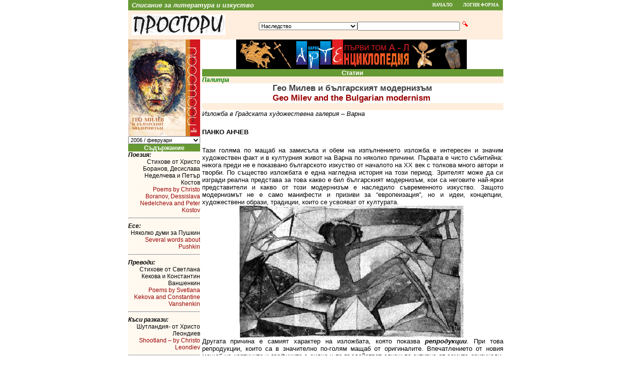

--- FILE ---
content_type: text/html;charset=cp1251
request_url: https://www.prostori.com/RIndex.jsp?counter_id=29&article_id=132&category_id=33&FormArticles_Page=5
body_size: 6405
content:



<!DOCTYPE html 
     PUBLIC "-//W3C//DTD XHTML 1.0 Transitional//EN"
     "http://www.w3.org/TR/xhtml1/DTD/xhtml1-transitional.dtd">
<html xmlns="http://www.w3.org/1999/xhtml" xml:lang="en" lang="en">
<head>
<title>&#1055;&#1088;&#1086;&#1089;&#1090;&#1086;&#1088;&#1080;</title>
<meta name="GENERATOR" content="" />
<meta name="title" content="&#1055;&#1088;&#1086;&#1089;&#1090;&#1086;&#1088;&#1080;" />
<meta name="author" content="&#1048;&#1079;&#1076;&#1072;&#1090;&#1077;&#1083;&#1089;&#1090;&#1074;&#1086; &#1052;&#1057; &#1054;&#1054;&#1044;" />
<meta name="keywords" content="&#1082;&#1091;&#1083;&#1090;&#1091;&#1088;&#1072;, &#1083;&#1080;&#1090;&#1077;&#1088;&#1072;&#1090;&#1091;&#1088;&#1072;, &#1080;&#1079;&#1082;&#1091;&#1089;&#1090;&#1074;&#1086;, &#1087;&#1086;&#1077;&#1079;&#1080;&#1103;, &#1090;&#1077;&#1072;&#1090;&#1098;&#1088;, &#1088;&#1072;&#1079;&#1082;&#1072;&#1079;&#1080;, &#1089;&#1090;&#1080;&#1093;&#1086;&#1074;&#1077;, &#1087;&#1088;&#1086;&#1079;&#1072;, &#1082;&#1098;&#1089;&#1080; &#1088;&#1072;&#1079;&#1082;&#1072;&#1079;&#1080;, &#1087;&#1086;&#1077;&#1084;&#1080;, &#1082;&#1085;&#1080;&#1075;&#1080;, &#1082;&#1072;&#1088;&#1090;&#1080;&#1085;&#1080;, &#1088;&#1080;&#1089;&#1091;&#1074;&#1072;&#1085;&#1077;, &#1080;&#1079;&#1083;&#1086;&#1078;&#1073;&#1080;, &#1090;&#1074;&#1086;&#1088;&#1095;&#1077;&#1089;&#1090;&#1074;&#1086;" />
<meta name="description" content="&#1057;&#1087;&#1080;&#1089;&#1072;&#1085;&#1080;&#1077; &#1079;&#1072; &#1083;&#1080;&#1090;&#1077;&#1088;&#1072;&#1090;&#1091;&#1088;&#1072; &#1080; &#1080;&#1079;&#1082;&#1091;&#1089;&#1090;&#1074;&#1086;" />
<meta name="language" content="BG,EN" />
<meta name="robots" content="all" />
<meta http-equiv="pragma" content="no-cache" />
<meta http-equiv="expires" content="0" />
<meta http-equiv="cache-control" content="no-cache" />
<meta http-equiv="Content-Type" content="text/html; charset=windows-1251" />
<link rel="stylesheet" type="text/css" href="style1.css" />
</head>
<body style="background-color: #FFFFFF; color: #000000; font-family: Arial, Tahoma, Verdana, Helvetica" leftmargin="0" topmargin="0">



<table width="760" valign="top" align="center" style="background-color: #669933">
<tr>
	<td colspan="1" width="80%">
		<font style="font-family: Arial; font-size:10pt; color: #FFFFFF"><strong><dfn>&nbsp;Списание за литература и изкуство</dfn></strong></font>
	</td>
	<td class="lab">
		<a href="index.jsp" class="menu">Начало</a>
	</td>
	<!-- td class="lab">
		<a href="forum/index.jsp" class="menu">Форум</a>
	</td -->
	<td class="lab">
		<a href="Login.jsp" class="menu">Логин&nbsp;форма</a>
	</td>
</tr>
</table>
     <form method="get" action="RArticles.jsp" name="Search">
     
    <table align="center" border="0" cellspacing="0" cellpadding="0" width="760" style="border-style: outset; border-width: 0">
<tr><td width="146" align="center" style="background-color: #FFEEDD; border-style: inset; border-width: 0px"><img src="images/prostori_logo.jpg" alt="Простори" style="margin-left: 5pt" /></td>      <td align="center" style="background-color: #FFEEDD; border-style: inset; border-width: 0px"><br /><select name="category_id" style="width:200px; font-size: 8pt"><option value="">Всички</option><option value="-1" >+ Варненски и Великопреславски митрополит Кирил</option><option value="0" >Простори предлага</option><option value="1" >Без рубрика</option><option value="2" >Резонанс</option><option value="3" >Документална проза</option><option value="4" >Поезия</option><option value="5" >Есе</option><option value="6" >Преводи</option><option value="7" >Фрагменти</option><option value="8" >Театър</option><option value="9" >Проза</option><option value="10" >Имена</option><option value="11" >Отзив</option><option value="12" >Дискусия</option><option value="13" >Портрет</option><option value="14" >Къси разкази</option><option value="15" >Прожектор</option><option value="16" >Бележник</option><option value="17" >Палитра</option><option value="18" >Феномени</option><option value="19" >Сцена</option><option value="20" >Бивалици</option><option value="21" >Послеписи</option><option value="22" >Памет</option><option value="23" >Разказ</option><option value="24" >Светлини и сенки</option><option value="25" >Жица</option><option value="26" >Малък разказ</option><option value="27" >Писмо</option><option value="28" >Беседи</option><option value="29" >Око</option><option value="30" >Северна приказка</option><option value="31" >Библейски</option><option value="32" >Неюбилейно</option><option value="33" selected="selected">Наследство</option><option value="34" >Дебют</option><option value="35" >Ние</option><option value="36" >Под знака на Терпсихора</option><option value="37" >Мелпомена</option><option value="38" >Литературная учеба гостува на Простори</option><option value="39" >Роман-лабиринт</option><option value="40" >Пастири</option><option value="41" >Суета</option><option value="42" >Лирика за пораснали деца</option><option value="43" >Литературна анкета</option><option value="44" >На показ</option><option value="45" >Мъдростта на човечеството</option><option value="46" >Островитяни</option><option value="47" >Паралели</option><option value="48" >Събития</option><option value="49" >Интервю</option><option value="50" >Подиум</option><option value="51" >Фотооко</option><option value="52" >Солен смях</option><option value="53" >За първи път в Простори</option><option value="54" >Бенефис</option><option value="55" >Светът на думите</option><option value="56" >В олтара на поета</option><option value="57" >Друго време</option><option value="58" >Хумор</option><option value="59" >Преглед</option><option value="60" >Шедьоври на българското есе</option><option value="61" >Разкази</option><option value="62" >Анкета</option><option value="63" >Преводачът</option><option value="64" >Майстори на разказа</option><option value="65" >Дневник</option><option value="66" >Изложби</option><option value="67" >Музика</option><option value="68" >Български поети на ХХ век</option><option value="69" >Съвременна турска литература</option><option value="70" >Публицистика</option><option value="71" >Теория</option><option value="72" >Руският писател Алексей Варламов в България</option><option value="73" >Документи</option><option value="74" >Философия</option><option value="75" >Критика</option><option value="76" >История</option><option value="77" >Новела</option><option value="78" >Идеи</option><option value="79" >Юбилей</option><option value="80" >Руска тетрадка</option><option value="81" >Анонс</option><option value="82" >История и философия</option><option value="83" >Спомен</option><option value="84" >По повод</option><option value="85" >Майсторски клас</option><option value="86" >Литературна енциклопедия</option><option value="87" >Изкуство</option><option value="88" >Нови стихотворения</option><option value="89" >Исторически роман</option><option value="90" >Кръгла маса</option><option value="91" >Документална хроника</option><option value="92" >Роман за поезията</option><option value="93" >24 април 2014</option><option value="94" >Битие на словото</option><option value="95" >Духът на един град</option><option value="96" >Пантеон</option><option value="97" >Memories of the wars</option><option value="98" >Други стихотворения</option><option value="99" >In Memoriam</option><option value="100" >Поглед</option><option value="101" >Паралелни светове</option><option value="102" >Metal Meyor</option><option value="103" >Галерия „Простори“</option><option value="104" >Пристигане на киното</option><option value="105" >Убодени с чадър</option><option value="106" >Знаци</option><option value="107" >Спорно и безспорно</option><option value="108" >Търсачка</option><option value="109" >И това ше мине</option></select><input type="text"  name="search" value="" style="width: 200px; font-size: 8pt" /> <input type="submit" value="" class="subsrch" /><br /><br /></td>
     </tr>
     </table>
	</form>



 <table width="760" align="center" border="0" cellspacing="0" cellpadding="0">
  <tr>
   <td valign="top" width="146">
     <form method="get" action="RIndex.jsp" name="Counter">
    
    <table border="0" cellspacing="0" cellpadding="0" width="146" style="border-style: outset; border-width: 0">
<tr>
      <td style="background-color: #FFFFFF; text-align: Center; border-style: outset; border-width: 0px" colspan="1"><img src="images/archive/2006_02_prostori.gif" alt="Корица" /></td>
</tr>
<tr>
		<td align="right" style="background-color: #FFEEDD; border-style: inset; border-width: 0px"><select name="counter_id" onchange="document.Counter.submit();" style="width: 100%; font-size: 8pt"><option value="15" >2004 / ноември-декември</option><option value="16" >2005 / януари</option><option value="17" >2005 / февруари</option><option value="18" >2005 / март</option><option value="19" >2005 / април</option><option value="20" >2005 / май</option><option value="21" >2005 / юни</option><option value="22" >2005 / юли</option><option value="23" >2005 / август</option><option value="24" >2005 / септември</option><option value="25" >2005 / октомври</option><option value="26" >2005 / ноември</option><option value="27" >2005 / декември</option><option value="28" >2006 / януари</option><option value="29" selected="selected">2006 / февруари</option><option value="30" >2006 / март</option><option value="31" >2006 / април</option><option value="32" >2006 / май</option><option value="33" >2006 / юни</option><option value="34" >2006 / юли</option><option value="35" >2006 / август</option><option value="36" >2006 / септември</option><option value="37" >2006 / октомври</option><option value="38" >2006 / ноември</option><option value="39" >2006 / декември</option><option value="40" >2007 / март</option><option value="41" >2007 / април</option><option value="42" >2007 / юни</option><option value="43" >2007 / август</option><option value="44" >2007 / ноември</option><option value="45" >2007 / декември</option><option value="46" >2008 / март</option><option value="47" >2013 / 1</option><option value="48" >2014 / 1</option><option value="49" >2014 / 2</option></select></td></tr></table></form>

    <table border="0" cellspacing="0" cellpadding="0" width="146" style="border-style: outset; border-width: 0">
     <tr>
      <td class="headsTD" colspan="1"><font class="headsFont">Съдържание</font></td>
     </tr>
     <tr>
      <td colspan="1" style="background-color: #FFEEDD; border-style: inset; border-width: 0px"><font style="font-size: 9pt; color: #000000; font-weight: bold"></font></td>
     </tr>
     <tr>
      <td style="background-color:#FFF9F0; border-style: inset; border-width: 0px"><font style="font-size: 9pt; color: #000000"><dfn><b>Поезия:</b></dfn></font><br /><div align="right"><a href="RIndex.jsp?counter_id=29&amp;article_id=127&amp;FormArticles_Page=1&amp;FormEvents_Page=1#Form" style="font-size: 9pt; color: #858c99"><font style="font-size: 9pt; color: #000000">Стихове от Христо Боранов, Десислава Неделчева и Петър Костов
<br /><font style="color: #990000">Poems by Christo Boranov, Dessislava Nedelcheva and Peter Kostov</font></font></a></div><hr /></td>
     </tr>
     <tr>
      <td style="background-color:#FFF9F0; border-style: inset; border-width: 0px"><font style="font-size: 9pt; color: #000000"><dfn><b>Есе:</b></dfn></font><br /><div align="right"><a href="RIndex.jsp?counter_id=29&amp;article_id=129&amp;FormArticles_Page=2&amp;FormEvents_Page=1#Form" style="font-size: 9pt; color: #858c99"><font style="font-size: 9pt; color: #000000">Няколко думи за Пушкин
<br /><font style="color: #990000"> Several words about Pushkin</font></font></a></div><hr /></td>
     </tr>
     <tr>
      <td style="background-color:#FFF9F0; border-style: inset; border-width: 0px"><font style="font-size: 9pt; color: #000000"><dfn><b>Преводи:</b></dfn></font><br /><div align="right"><a href="RIndex.jsp?counter_id=29&amp;article_id=130&amp;FormArticles_Page=3&amp;FormEvents_Page=1#Form" style="font-size: 9pt; color: #858c99"><font style="font-size: 9pt; color: #000000">Стихове от Светлана Кекова и Константин Ваншенкин
<br /><font style="color: #990000">Poems by Svetlana Kekova and Constantine Vanshenkin</font></font></a></div><hr /></td>
     </tr>
     <tr>
      <td style="background-color:#FFF9F0; border-style: inset; border-width: 0px"><font style="font-size: 9pt; color: #000000"><dfn><b>Къси разкази:</b></dfn></font><br /><div align="right"><a href="RIndex.jsp?counter_id=29&amp;article_id=126&amp;FormArticles_Page=4&amp;FormEvents_Page=1#Form" style="font-size: 9pt; color: #858c99"><font style="font-size: 9pt; color: #000000">Шутландия- от Христо Леондиев
<br /><font style="color: #990000">Shootland – by Christo Leondiev</font></font></a></div><hr /></td>
     </tr>
     <tr>
      <td style="background-color:#FFF9F0; border-style: inset; border-width: 0px"><font style="font-size: 9pt; color: #000000"><dfn><b>Палитра:</b></dfn></font><br /><div align="right"><a href="RIndex.jsp?counter_id=29&amp;article_id=132&amp;FormArticles_Page=5&amp;FormEvents_Page=1#Form" style="font-size: 9pt; color: #858c99"><font style="font-size: 9pt; color: #000000">Гео Милев и българският модернизъм
<br /><font style="color: #990000">Geo Milev and the Bulgarian modernism</font></font></a></div><hr /></td>
     </tr>
     <tr>
      <td style="background-color:#FFF9F0; border-style: inset; border-width: 0px"><font style="font-size: 9pt; color: #000000"><dfn><b>Памет:</b></dfn></font><br /><div align="right"><a href="RIndex.jsp?counter_id=29&amp;article_id=125&amp;FormArticles_Page=6&amp;FormEvents_Page=1#Form" style="font-size: 9pt; color: #858c99"><font style="font-size: 9pt; color: #000000">Божидар Божилов - Стихове
<br /><font style="color: #990000">Poems by the late Bulgarian poet Bozhidar Bozhilov</font></font></a></div><hr /></td>
     </tr>
     <tr>
      <td style="background-color:#FFF9F0; border-style: inset; border-width: 0px"><font style="font-size: 9pt; color: #000000"><dfn><b>Око:</b></dfn></font><br /><div align="right"><a href="RIndex.jsp?counter_id=29&amp;article_id=131&amp;FormArticles_Page=7&amp;FormEvents_Page=1#Form" style="font-size: 9pt; color: #858c99"><font style="font-size: 9pt; color: #000000">Андрей Даниел: 
Истанбул е толкова мощен, че не се интересува от подробностите, които съдържа. И им дава живот
<br /><font style="color: #990000">Andrei Daniel about his recent visit to Istanbul and the Biennale of arts in the Turkish mega-city</font</font></a></div><hr /></td>
     </tr>
     <tr>
      <td style="background-color:#FFF9F0; border-style: inset; border-width: 0px"><font style="font-size: 9pt; color: #000000"><dfn><b>Наследство:</b></dfn></font><br /><div align="right"><a href="RIndex.jsp?counter_id=29&amp;article_id=128&amp;FormArticles_Page=8&amp;FormEvents_Page=1#Form" style="font-size: 9pt; color: #858c99"><font style="font-size: 9pt; color: #000000">Прояви на синкренизъм и прехвърляне на сюжети, мотиви и теми с езическо съдържание в изкуството на българите след покръстването
<br /><font style="color: #990000">Manifestation of syncretism, transfer of plots, motives and topics with pagan contents i</font></a></div><hr /></td>
     </tr>
    </table>

<div align="center">
<a href="images/knigi/Veselin_Asenov_kniga8.html"><img border="0" src="images/knigi/Veselin_Asenov_kniga8.gif" alt="Книга 8" /></a>
<div style="text-align: center"><!-- NACHALO NA TYXO.BG BROYACH -->
<a href="http://www.tyxo.bg/?12130" title="Tyxo.bg counter" target="_blank"><script language="JavaScript">
<!--
d=document;d.write('<img width="80" height="15" border="0" alt="Tyxo.bg counter"');
d.write(' src="http://cnt.tyxo.bg/12130?rnd='+Math.round(Math.random()*2147483647));
d.write('&sp='+screen.width+'x'+screen.height+'&r='+escape(d.referrer)+'" /></a>');
//-->
</script><noscript><img src="http://cnt.tyxo.bg/12130" width="80" height="15" border="0"
alt="Tyxo.bg counter" /></noscript></a>
<!-- KRAI NA TYXO.BG BROYACH -->
</div>
<a href="images/knigi/Veselin_Asenov_kniga9.html"><img border="0" src="images/knigi/Veselin_Asenov_kniga9.gif" alt="Книга 9" /></a>
</div>

    </td>
   <td valign="top">
   <div align="center">
<a href="https://www.knigi-varna.com/index.jsp?category_id=26"><img border="0" width="468" height="60" src="banners/art_enciklopedia_tom_1.gif" alt="www.knigi-varna.com" /></a>
</div>

       <table width="611" border="0" cellspacing="0" cellpadding="0" style="border-style: outset; border-width: 0; margin-left: 4px; margin-right: 0px">
     <tr>
      <td class="headsTD" colspan="1"><font class="headsFont">Статии</font></td>
     </tr>

     <tr>
      <td style="background-color: #FFEEDD; border-style: inset; border-width: 0px"><font style="font-size: 9pt; color: green; font-weight: bold"><dfn>Палитра</dfn></font> </td></tr><tr><td style="background-color: #FFFFFF; border-style: inset; border-width: 0px"><div align="center"><font face="sans-serif" style="font-size: 12.5pt; color: #404040; font-weight: bold">Гео Милев и българският модернизъм
<br /><font style="color: #990000">Geo Milev and the Bulgarian modernism</font>&nbsp;</font></div></td>
     </tr>
     <tr>
      <td style="background-color: #FFEEDD; border-style: inset; border-width: 0px"><font style="font-size: 9pt; color: #000000; font-weight: normal"><dfn>&nbsp;</dfn></font> </td>
	</tr>
	<tr>

<td style="background-color: #FFFFFF; border-style: inset; border-width: 0px"><i>
<div align="justify"><font style="font-size: 9pt; color: #000000"><font size="2">Изложба в Градската художествена галерия &ndash; Варна</font></font></div>
<div align="justify"><font style="font-size: 9pt; color: #000000"><font size="2"></font></font></div>
</i>
<h5 align="justify">ПАНКО АНЧЕВ</h5>
<i>
<div align="justify"><font style="font-size: 9pt; color: #000000"><font size="2"></font></font></div>
</i>
<div align="justify"><font style="font-size: 9pt; color: #000000"><font size="2">Тази голяма по мащаб на замисъла и обем на изпълнението изложба е интересен и значим художествен факт и в културния живот на Варна по няколко причини. Първата е чисто събитийна: никога преди не е показвано българското изкуство от началото на ХХ век с толкова много автори и творби. По същество изложбата е една нагледна история на този период. Зрителят може да си изгради реална представа за това какво е бил българският модернизъм, кои са неговите най-ярки представители и какво от този модернизъм е наследило съвременното изкуство. Защото модернизмът не е само манифести и призиви за &ldquo;европеизация&rdquo;, но и идеи, концепции, художествени образи, традиции, които се усвояват от културата.</font></font></div>
<div align="center"><font style="font-size: 9pt; color: #000000"><font size="2"><img height="267" src="images/archive/2006-02-74.jpg" width="454" align="absMiddle" alt="" />&nbsp;</font></font></div>
<div align="justify"><font style="font-size: 9pt; color: #000000"><font size="2">Другата причина е самият характер на изложбата, която показва <b><i>репродукции</i></b></font><font size="2">. При това репродукции, които са в значително по-голям мащаб от оригиналите. Впечатлението от новия мащаб на картините и графиките е силно и те въздействат сякаш по-активно от самите оригинали. Човек може да сравни експонатите в изложбата с репродукциите в каталога на изложбата и да направи сравнението. Този начин на представяне на творбите е напълно успешен и подсилва възприемането им.</font></font></div>
<div align="justify"><font style="font-size: 9pt; color: #000000"><font size="2">Когато говорим за българския модернизъм и ролята на Гео Милев като писател, художник и критик не бива да свеждаме значението на тези явления единствено до прословутото &ldquo;европеизиране&rdquo; на българското изкуство. Защото приобщаването на българската култура към европейската, стремежът й да се изравни с нея не се олицетворява единствено с модернизма. Модернизмът само ускорява този процес. Той самият обаче не е еднородно явление. И това се вижда и в тази изложба. Модернизмът на ХХ век (защото има модернизъм и на ХIХ век &ndash; символизмът, напр.) е естетическа идеология и практика на промяната и съзиданието, на преосмисляне на традициите и търсене на градивните средства. Затова и така трайни са художествените му резултати и толкова богато е наследството, което е оставил върху по-сетнешното развитие на българския художествен дух.</font></font></div>
<div align="justify"><font style="font-size: 9pt; color: #000000"><font size="2">Изложбата е важна е поради това, че ни запознава с онова, което малко познаваме ( напр. художници като Иван Бояджиев, Васил Захариев, Петър Дачев) или дори не сме подозирали, че знаем ( Гошка Дацов, Николай Райнов, Николай Абрашев, Мирчо Крачулев). Тук виждаме работи на големи майстори (Владимир Димитров- Майстора, Жорж Папазов, Иван Лазаров), но и на позабравени днес имена. Също и творби на художници, които само за малко са били модернисти и по-късно се отчуждават от него и поемат друг път на развитие ( Цанко Лавренов, Донка Константинова, Никола Танев). И още: работи на двамата майстори от Варна Георги Велчев и Христо Каварналиев.</font></font></div>
<div align="justify"><font style="font-size: 9pt; color: #000000"><font size="2">Изложбата &ldquo;Гео Милев и българският модернизъм&rdquo; е факт с огромно значение за духовността на Варна. Такъв мащабен проект отдавна не е осъществяван и затова трябва по достойнство да оценим жеста на Община Варна, която е главен организатор на неговия варненски живот.</font></font></div>&nbsp;</td>
     </tr>
     <tr>
      <td colspan="2" style="background-color: #FFFFFF; border-style: inset; border-width: 0px">&nbsp;</td>
     </tr>
     <tr>
      <td colspan="1" style="background-color: #FFEEDD; border-style: inset; border-width: 0px; text-align: right"><font style="font-size: 9pt; color: #000000; font-weight: bold">
       <a href="RIndex.jsp?counter_id=29&amp;article_id=126&amp;category_id=33&amp;FormArticles_Page=4#Form"><font style="font-size: 9pt; color: #447711; font-weight: bold">Назад</font></a>
<font style="color: #447711">       [ 5 ]</font>
       <a href="RIndex.jsp?counter_id=29&amp;article_id=125&amp;category_id=33&amp;FormArticles_Page=6#Form"><font style="font-size: 9pt; color: #447711; font-weight: bold">Напред</font></a><br /></font></td>
     </tr>
    </table>

   <div align="center">
<div align="center"><a href="https://www.morskisviat.com"><img border="0" src="https://www.morskisviat.com/banners/ms_banner_400x40.gif" alt="реклама" /></a></div>
</div>

   </td>
  </tr>
 </table>



<table width="760" valign="top" align="center" style="background-color: #669933">
<tr>
	<td colspan="1" width="80%">
		<font style="font-family: Arial; font-size:10pt; color: #FFFFFF">&nbsp;2007 (c) Варна, Уеб-дизайн&nbsp;</font><a href="http://www.morskisviat.com" style="font-family: Arial; font-size:10pt; color: #FFFFFF">Издателство МС ООД</a>
	</td>
    <td class="lab">
		<a href="index.jsp" class="menu">Начало</a>
	</td>
	<!-- td class="lab">
		<a href="forum/index.jsp" class="menu">Форум</a>
	</td -->
	<td class="lab">
		<a href="Login.jsp" class="menu">Логин&nbsp;форма</a>
	</td>
  </tr>
 </table>

</body>
</html>



